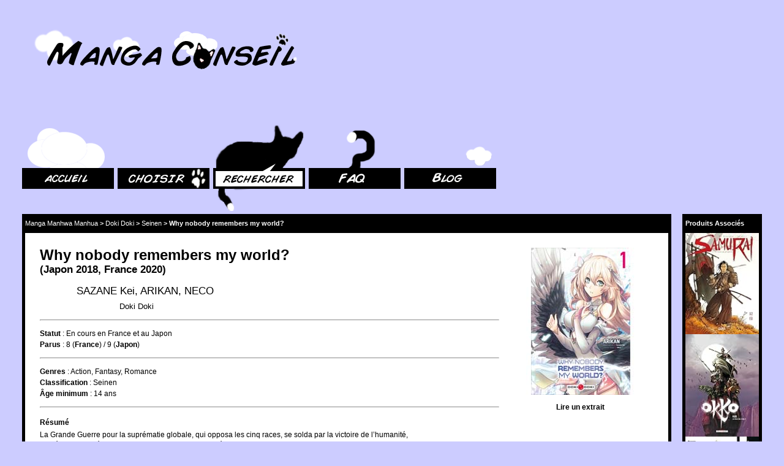

--- FILE ---
content_type: text/html; charset=utf-8
request_url: http://mangaconseil.com/manga-manhwa-manhua/doki-doki/seinen/why-nobody-remembers-my-world/
body_size: 4012
content:

<!DOCTYPE html
  PUBLIC "-//W3C//DTD XHTML 1.0 Strict//EN" "http://www.w3.org/TR/xhtml1/DTD/xhtml1-strict.dtd">
<html xmlns="http://www.w3.org/1999/xhtml" xml:lang="fr" lang="fr"><head profile="http://dublincore.org/documents/2008/08/04/dc-html/"><meta http-equiv="Content-Type" content="text/html; charset=UTF-8" /><title>Manga 'Why nobody remembers my world?' de SAZANE Kei et ARIKAN et NECO publié chez Doki Doki</title><meta name="description" content="La Grande Guerre pour la suprématie globale, qui opposa les cinq races, se solda par la victoire de l’humanité, menée par le héros Sid. Les ennemis furent scellés dans de gigantesques tombeaux, dont Kai assure aujourd'hui la surveillance. Mais soudain, le monde est &#34;réécrit&#34; sous les yeux de ce dernier. Désormais, du fait de l’inexistence de Sid, des dragons et des démons dominent la surface, les humains doivent se cacher pour subsister et, étrangement, personne ne connaît Kai.  Le jeune soldat n'a pas le choix : il va se rebeller contre ce destin réécrit pour tenter de remettre en place le monde tel qu’il était avant !" /><meta name="keywords" content="Manga, Why nobody remembers my world?, SAZANE Kei, ARIKAN, NECO, Doki Doki" /><link rel="schema.DCTERMS" href="http://purl.org/dc/terms/" /><meta name="DC.publisher" content="mangaconseil.com" /><meta name="DC.creator" content="Cécile Dintinger" /><meta name="DC.creator" content="Eric Bréchemier" /><meta name="DC.date" content="2014-02-22" /><meta name="DC.rights" scheme="DCTERMS.URI" content="http://creativecommons.org/licenses/by-nc-sa/4.0/" /><meta name="DC.rights" content="Website Design and Manga Database by Cécile Dintinger, licensed under Creative Commons Attribution-Noncommercial-Share Alike 4.0 International license, some rights reserved" /><link rel="shortcut icon" href="../../../../favicon.ico" /><link rel="stylesheet" type="text/css" href="../../../../style/base.css" /><!--[if IE 6]><link rel="stylesheet" type="text/css" href="../../../../style/ms/ie6.css /><![endif]--><!--[if IE 7]><link rel="stylesheet" type="text/css" href="../../../../style/ms/ie7.css /><![endif]--><!--[if IE 8]><link rel="stylesheet" type="text/css" href="../../../../style/ms/ie8.css /><![endif]--><link rel="alternate" type="application/atom+xml" title="[Atom] Abonnez vous au Blog de MangaConseil.com" href="http://blog.mangaconseil.com/feeds/posts/default" /><link rel="alternate" type="application/rss+xml" title="[RSS] Abonnez vous au Blog de MangaConseil.com" href="http://blog.mangaconseil.com/feeds/posts/default?alt=rss" /></head><body><h1 id="banniere"><a href="../../../../" title="Aller à l'accueil de MangaConseil.com" class="sprite sprite000-logo">MangaConseil.com</a></h1><ul id="onglets" class="navigation imageLinkGroup"><li class="sprite110-home-tab"><a href="../../../../" title="Encyclopédie du manga, manhwa, manhua" class="imageLink sprite sprite110-home-tab">Accueil</a></li><li class="sprite120-advice-tab"><a href="../../../../choisir-une-serie/" title="Conseils pour choisir une série de manga, manhwas, manhuas" class="imageLink sprite sprite120-advice-tab">Choisir</a></li><li class="sprite130-search-tab"><a href="../../../../manga-manhwa-manhua/" title="Rechercher des mangas, manhwas, manhuas par titre, auteur, éditeur" class="imageLink sprite sprite130-search-tab-active">Rechercher</a></li><li class="sprite150-faq-tab"><a href="../../../../faq-manga/" title="A propos de MangaConseil.com et du Mangachat" class="imageLink sprite sprite150-faq-tab">FAQ</a></li><li class="sprite160-blog-tab"><a href="http://blog.mangaconseil.com" title="Le blog du Mangachat: actualités et réflexions sur les mangas, manhwas, manhuas" class="sprite imageLink sprite160-blog-tab">Blog</a></li></ul><div id="adlib" class="container"><div class="container-header container-border"><h2>Produits Associés</h2></div><ul class="container-body navigation product-list"><li class="product-item"><a href="https://www.amazon.fr/dp/2849462500/?tag=mangaconseil-21" title="Découvrez ce produit associé sur Amazon.fr" class="lien-achat large image-produit imageLink"><img src="http://ecx.images-amazon.com/images/P/2849462500.01._SL160_.jpg" alt="Découvrez ce produit associé sur Amazon.fr" /></a></li><li class="product-item"><a href="https://www.amazon.fr/dp/2847891641/?tag=mangaconseil-21" title="Découvrez ce produit associé sur Amazon.fr" class="lien-achat large image-produit imageLink"><img src="http://ecx.images-amazon.com/images/P/2847891641.01._SL160_.jpg" alt="Découvrez ce produit associé sur Amazon.fr" /></a></li><li class="product-item"><a href="https://www.amazon.fr/dp/280014663X/?tag=mangaconseil-21" title="Découvrez ce produit associé sur Amazon.fr" class="lien-achat large image-produit imageLink"><img src="http://ecx.images-amazon.com/images/P/280014663X.01._SL160_.jpg" alt="Découvrez ce produit associé sur Amazon.fr" /></a></li><li class="product-item"><a href="https://www.amazon.fr/dp/2800137606/?tag=mangaconseil-21" title="Découvrez ce produit associé sur Amazon.fr" class="lien-achat large image-produit imageLink"><img src="http://ecx.images-amazon.com/images/P/2800137606.01._SL160_.jpg" alt="Découvrez ce produit associé sur Amazon.fr" /></a></li><li class="product-item"><a href="https://www.amazon.fr/dp/2756012629/?tag=mangaconseil-21" title="Découvrez ce produit associé sur Amazon.fr" class="lien-achat large image-produit imageLink"><img src="http://ecx.images-amazon.com/images/P/2756012629.01._SL160_.jpg" alt="Découvrez ce produit associé sur Amazon.fr" /></a></li></ul><div class="container-footer container-border imageLinkGroup"><a href="https://www.amazon.fr/?tag=mangaconseil-21" class="imageLink sprite sprite010-logo-amazon">En partenariat avec Amazon.fr</a></div></div><div id="content-wrapper" class="container"><div id="fil-ariane" class="container-header container-border"><h4><a href="../../../../manga-manhwa-manhua/">Manga Manhwa Manhua</a></h4> &gt; <h4><a href="../../../../manga-manhwa-manhua/doki-doki/">Doki Doki</a></h4> &gt; <h4><a href="../../../../manga-manhwa-manhua/doki-doki/seinen/">Seinen</a></h4> &gt; <h5>Why nobody remembers my world?</h5></div><div id="content" class="container-body"><div id="fiche-manga"><div class="largest visuel-manga"><a href="https://www.amazon.fr/dp/2818976685/?tag=mangaconseil-21" title="Acheter Why nobody remembers my world? sur Amazon" class="lien-achat imageLink"><img src="../../../../img/amazon/big/2818976685.jpg" alt="Acheter Why nobody remembers my world? sur Amazon" /></a><div class="lien-preview"><a href="https://www.doki-doki.fr/presse/documents/doki/visionneuses/9782818976685/" title="Why nobody remembers my world? Vol.1 - Extrait Doki Doki (25 pages)">Lire un extrait</a></div></div><h5 class="titre-manga">Why nobody remembers my world?<div class="dates">(<a href="../../../../manga-manhwa-manhua/par/origine/Japon/">Japon</a>&nbsp;<a href="../../../../manga-manhwa-manhua/par/origine/Japon/ann%C3%A9es 2010/2018/">2018</a>, <a href="../../../../manga-manhwa-manhua/par/%C3%A9dition/France/">France</a>&nbsp;<a href="../../../../manga-manhwa-manhua/par/%C3%A9dition/France/ann%C3%A9es 2020/2020/">2020</a>)</div></h5><div class="auteurs-manga"><ul><li><a href="../../../../manga-manhwa-manhua/par/auteur/SAZANE Kei/">SAZANE&nbsp;Kei</a>, </li><li><a href="../../../../manga-manhwa-manhua/par/auteur/ARIKAN/">ARIKAN</a>, </li><li><a href="../../../../manga-manhwa-manhua/par/auteur/NECO/">NECO</a></li></ul></div><div class="editeurs-manga"><ul><li><a href="../../../../manga-manhwa-manhua/doki-doki/">Doki Doki</a></li></ul></div><hr /><div class="infos-manga"><div class="compact"><h6><a href="../../../../manga-manhwa-manhua/par/statut/">Statut</a></h6> : <a href="../../../../manga-manhwa-manhua/par/statut/en-cours-en-france/en-cours-en-france-et-au-japon/">En cours en France et au Japon</a></div><div class="compact"><h6><a href="../../../../manga-manhwa-manhua/par/%C3%A9dition/">Parus</a></h6> : 8&nbsp;(<b><a href="../../../../manga-manhwa-manhua/par/%C3%A9dition/France/">France</a></b>) / 9&nbsp;(<b><a href="../../../../manga-manhwa-manhua/par/origine/Japon/">Japon</a></b>)</div><hr /></div><div class="infos-manga"><div class="compact"><h6><a href="../../../../manga-manhwa-manhua/par/genre/">Genres</a></h6> : <ul><li><a href="../../../../manga-manhwa-manhua/par/genre/Action/">Action</a>, </li><li><a href="../../../../manga-manhwa-manhua/par/genre/Fantasy/">Fantasy</a>, </li><li><a href="../../../../manga-manhwa-manhua/par/genre/Romance/">Romance</a></li></ul></div><div class="compact"><h6><a href="../../../../manga-manhwa-manhua/par/classification/">Classification</a></h6> : <a href="../../../../manga-manhwa-manhua/doki-doki/seinen/">Seinen</a></div><div class="compact"><h6><a href="../../../../manga-manhwa-manhua/par/%C3%A2ge/">Âge minimum</a></h6> : <a href="../../../../manga-manhwa-manhua/par/%C3%A2ge/14 ans/">14&nbsp;ans</a></div><hr /></div><div class="resume-manga"><h6>Résumé</h6><div>La Grande Guerre pour la suprématie globale, qui opposa les cinq races, se solda par la victoire de l’humanité, menée par le héros Sid. Les ennemis furent scellés dans de gigantesques tombeaux, dont Kai assure aujourd'hui la surveillance. Mais soudain, le monde est "réécrit" sous les yeux de ce dernier. Désormais, du fait de l’inexistence de Sid, des dragons et des démons dominent la surface, les humains doivent se cacher pour subsister et, étrangement, personne ne connaît Kai.  Le jeune soldat n'a pas le choix : il va se rebeller contre ce destin réécrit pour tenter de remettre en place le monde tel qu’il était avant !</div><hr /></div><div class="liens infos-manga"><div><h6>Site officiel</h6><div class="site-officiel"><a href="https://www.youtube.com/watch?v=PoiwVoaKZsc&amp;feature=emb_logo">Why nobody remembers my world?, la bande annonce sur YouTube</a></div><div class="site-officiel"><a href="https://www.doki-doki.fr/actu-why-nobody-remembers-my-world-la-nouvelle-saga-dark-fantasy-de-doki-doki-1103.html">Why nobody remembers my world? - Série - Doki-Doki</a></div></div><div><h6>Consulter les critiques</h6><div class="lien-critique"><a href="https://chezxander.wordpress.com/2020/06/16/why-nobody-remembers-my-world/">Why Nobody Remembers My World ? Vol.1 &ndash; Avis Chez Xander</a></div><div class="lien-critique"><a href="https://www.manga-news.com/index.php/manga/critique/Why-Nobody-Remembers-My-World/vol-1">Why Nobody Remembers My World ? Vol.1 - Critique Manga news</a></div></div><hr /></div><div class="infos-manga"><div class="compact"><h6>Prix</h6> : 7,50 €</div><div class="compact"><h6><a href="../../../../manga-manhwa-manhua/par/%C3%A9dition/">Langue</a></h6> : <a href="../../../../manga-manhwa-manhua/par/%C3%A9dition/France/">Français</a></div><div class="compact"><h6><a href="../../../../manga-manhwa-manhua/par/%C3%A9diteur/doki-doki/">Collection</a></h6> : <a href="../../../../manga-manhwa-manhua/par/%C3%A9diteur/doki-doki/seinen/">Seinen</a></div><div class="compact"><h6>Format</h6> : 12,8 x 18,2 cm. Disponible aussi en numérique (lecture en ligne)</div><div class="compact"><h6>Nombre moyen de pages</h6> : 192 (Noir &amp; Blanc)</div><div class="compact"><h6>Sens de lecture</h6> : Japonais</div><hr /></div><div class="infos-manga"><div><h6>Acheter les volumes de la série sur Amazon</h6><ul class="liens-achat-volumes imageLinkGroup"><li id="volume1" class="volume"><a href="https://www.amazon.fr/dp/2818976685/?tag=mangaconseil-21" title="Acheter Why nobody remembers my world? volume 1 sur Amazon" class="lien-achat lien-achat-volume visuel-manga medium imageLink"><img src="http://ecx.images-amazon.com/images/P/2818976685.01._SL120_.jpg" alt="Acheter Why nobody remembers my world? volume 1 sur Amazon" /></a></li><li id="volume2" class="volume"><a href="https://www.amazon.fr/dp/2818976693/?tag=mangaconseil-21" title="Acheter Why nobody remembers my world? volume 2 sur Amazon" class="lien-achat lien-achat-volume visuel-manga medium imageLink"><img src="http://ecx.images-amazon.com/images/P/2818976693.01._SL120_.jpg" alt="Acheter Why nobody remembers my world? volume 2 sur Amazon" /></a></li><li id="volume3" class="volume"><a href="https://www.amazon.fr/dp/2818978009/?tag=mangaconseil-21" title="Acheter Why nobody remembers my world? volume 3 sur Amazon" class="lien-achat lien-achat-volume visuel-manga medium imageLink"><img src="http://ecx.images-amazon.com/images/P/2818978009.01._SL120_.jpg" alt="Acheter Why nobody remembers my world? volume 3 sur Amazon" /></a></li><li id="volume4" class="volume"><a href="https://www.amazon.fr/dp/2818978017/?tag=mangaconseil-21" title="Acheter Why nobody remembers my world? volume 4 sur Amazon" class="lien-achat lien-achat-volume visuel-manga medium imageLink"><img src="http://ecx.images-amazon.com/images/P/2818978017.01._SL120_.jpg" alt="Acheter Why nobody remembers my world? volume 4 sur Amazon" /></a></li><li id="volume5" class="volume"><a href="https://www.amazon.fr/dp/2818979471/?tag=mangaconseil-21" title="Acheter Why nobody remembers my world? volume 5 sur Amazon" class="lien-achat lien-achat-volume visuel-manga medium imageLink"><img src="http://ecx.images-amazon.com/images/P/2818979471.01._SL120_.jpg" alt="Acheter Why nobody remembers my world? volume 5 sur Amazon" /></a></li><li id="volume6" class="volume"><a href="https://www.amazon.fr/dp/2818983754/?tag=mangaconseil-21" title="Acheter Why nobody remembers my world? volume 6 sur Amazon" class="lien-achat lien-achat-volume visuel-manga medium imageLink"><img src="http://ecx.images-amazon.com/images/P/2818983754.01._SL120_.jpg" alt="Acheter Why nobody remembers my world? volume 6 sur Amazon" /></a></li><li id="volume7" class="volume"><a href="https://www.amazon.fr/dp/281898937X/?tag=mangaconseil-21" title="Acheter Why nobody remembers my world? volume 7 sur Amazon" class="lien-achat lien-achat-volume visuel-manga medium imageLink"><img src="http://ecx.images-amazon.com/images/P/281898937X.01._SL120_.jpg" alt="Acheter Why nobody remembers my world? volume 7 sur Amazon" /></a></li><li id="volume8" class="volume"><a href="https://www.amazon.fr/dp/2818994322/?tag=mangaconseil-21" title="Acheter Why nobody remembers my world? volume 8 sur Amazon" class="lien-achat lien-achat-volume visuel-manga medium imageLink"><img src="http://ecx.images-amazon.com/images/P/2818994322.01._SL120_.jpg" alt="Acheter Why nobody remembers my world? volume 8 sur Amazon" /></a></li></ul></div><hr /></div></div></div></div><div id="retour-en-haut"><a href="javascript:scroll(0,0)" title="Revenir en haut de la page" class="sprite sprite300-cat-on-cloud"></a></div><div id="cadre-contact"><div id="contact">Contactez moi :<br /><a href="/cdn-cgi/l/email-protection#a0cdc1cec7c1c3c8c1d4e0cdc1cec7c1c3cfced3c5c9cc8ec3cfcd9fd3d5c2cac5c3d49de3cfced3c5c9ccd38ff1d5c5d3d4c9cfced38fe3cfcdcdc5ced4c1c9d2c5d3"><span class="__cf_email__" data-cfemail="c6aba7a8a1a7a5aea7b286aba7a8a1a7a5a9a8b5a3afaae8a5a9ab">[email&#160;protected]</span></a></div></div><script data-cfasync="false" src="/cdn-cgi/scripts/5c5dd728/cloudflare-static/email-decode.min.js"></script><script defer src="https://static.cloudflareinsights.com/beacon.min.js/vcd15cbe7772f49c399c6a5babf22c1241717689176015" integrity="sha512-ZpsOmlRQV6y907TI0dKBHq9Md29nnaEIPlkf84rnaERnq6zvWvPUqr2ft8M1aS28oN72PdrCzSjY4U6VaAw1EQ==" data-cf-beacon='{"version":"2024.11.0","token":"1f0575c07a4a467294428e4a25866b2c","r":1,"server_timing":{"name":{"cfCacheStatus":true,"cfEdge":true,"cfExtPri":true,"cfL4":true,"cfOrigin":true,"cfSpeedBrain":true},"location_startswith":null}}' crossorigin="anonymous"></script>
</body></html>